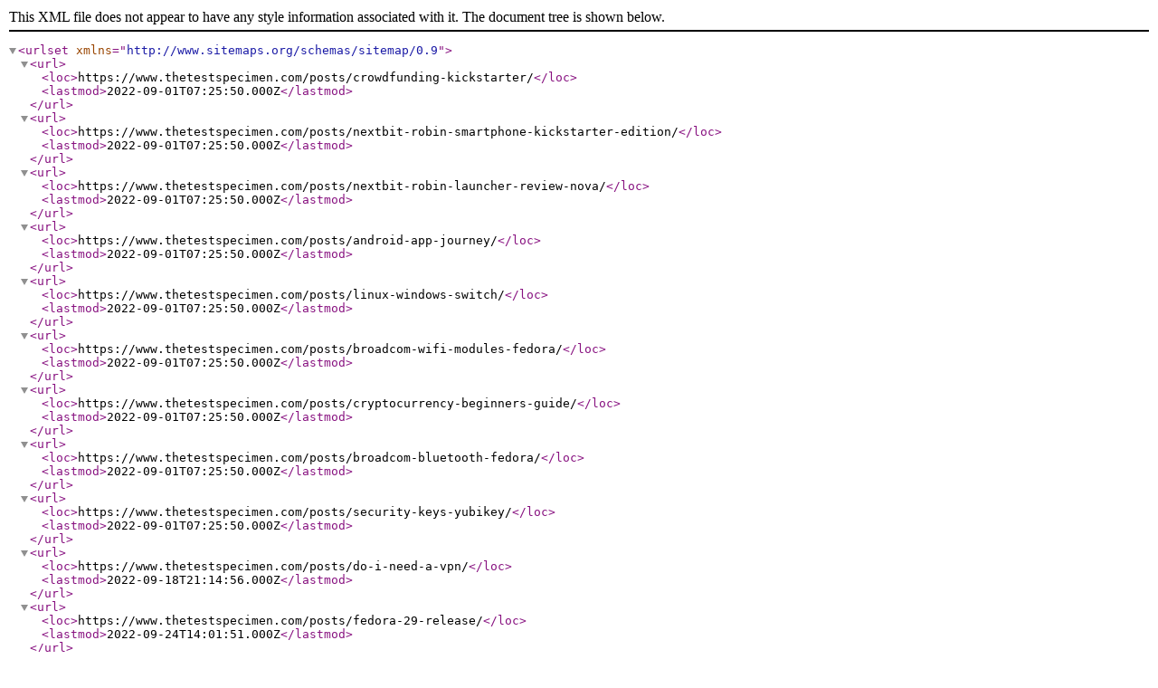

--- FILE ---
content_type: application/xml
request_url: https://thetestspecimen.com/sitemap.xml
body_size: 2022
content:
<?xml version="1.0" encoding="utf-8"?>
<urlset xmlns="http://www.sitemaps.org/schemas/sitemap/0.9">
  
  
  
  
  
  
  
    
  
  <url>
    <loc>https://www.thetestspecimen.com/posts/crowdfunding-kickstarter/</loc>
    <lastmod>2022-09-01T07:25:50.000Z</lastmod>
  </url>
  
  
  
  
  
  
  
    
  
  <url>
    <loc>https://www.thetestspecimen.com/posts/nextbit-robin-smartphone-kickstarter-edition/</loc>
    <lastmod>2022-09-01T07:25:50.000Z</lastmod>
  </url>
  
  
  
  
  
  
  
    
  
  <url>
    <loc>https://www.thetestspecimen.com/posts/nextbit-robin-launcher-review-nova/</loc>
    <lastmod>2022-09-01T07:25:50.000Z</lastmod>
  </url>
  
  
  
  
  
  
  
    
  
  <url>
    <loc>https://www.thetestspecimen.com/posts/android-app-journey/</loc>
    <lastmod>2022-09-01T07:25:50.000Z</lastmod>
  </url>
  
  
  
  
  
  
  
    
  
  <url>
    <loc>https://www.thetestspecimen.com/posts/linux-windows-switch/</loc>
    <lastmod>2022-09-01T07:25:50.000Z</lastmod>
  </url>
  
  
  
  
  
  
  
    
  
  <url>
    <loc>https://www.thetestspecimen.com/posts/broadcom-wifi-modules-fedora/</loc>
    <lastmod>2022-09-01T07:25:50.000Z</lastmod>
  </url>
  
  
  
  
  
  
  
    
  
  <url>
    <loc>https://www.thetestspecimen.com/posts/cryptocurrency-beginners-guide/</loc>
    <lastmod>2022-09-01T07:25:50.000Z</lastmod>
  </url>
  
  
  
  
  
  
  
    
  
  <url>
    <loc>https://www.thetestspecimen.com/posts/broadcom-bluetooth-fedora/</loc>
    <lastmod>2022-09-01T07:25:50.000Z</lastmod>
  </url>
  
  
  
  
  
  
  
    
  
  <url>
    <loc>https://www.thetestspecimen.com/posts/security-keys-yubikey/</loc>
    <lastmod>2022-09-01T07:25:50.000Z</lastmod>
  </url>
  
  
  
  
  
  
  
    
  
  <url>
    <loc>https://www.thetestspecimen.com/posts/do-i-need-a-vpn/</loc>
    <lastmod>2022-09-18T21:14:56.000Z</lastmod>
  </url>
  
  
  
  
  
  
  
    
  
  <url>
    <loc>https://www.thetestspecimen.com/posts/fedora-29-release/</loc>
    <lastmod>2022-09-24T14:01:51.000Z</lastmod>
  </url>
  
  
  
  
  
  
  
    
  
  <url>
    <loc>https://www.thetestspecimen.com/posts/android-app-directory/</loc>
    <lastmod>2023-11-09T18:10:26.000Z</lastmod>
  </url>
  
  
  
  
  
  
  
    
  
  <url>
    <loc>https://www.thetestspecimen.com/posts/website-directory/</loc>
    <lastmod>2022-09-01T07:25:50.000Z</lastmod>
  </url>
  
  
  
  
  
  
  
    
  
  <url>
    <loc>https://www.thetestspecimen.com/posts/signal-messaging-app/</loc>
    <lastmod>2022-09-01T07:25:50.000Z</lastmod>
  </url>
  
  
  
  
  
  
  
    
  
  <url>
    <loc>https://www.thetestspecimen.com/posts/top-10-security-apps/</loc>
    <lastmod>2022-08-05T12:39:21.000Z</lastmod>
  </url>
  
  
  
  
  
  
  
    
  
  <url>
    <loc>https://www.thetestspecimen.com/posts/fedora-directory/</loc>
    <lastmod>2022-09-01T07:25:50.000Z</lastmod>
  </url>
  
  
  
  
  
  
  
    
  
  <url>
    <loc>https://www.thetestspecimen.com/posts/django-rest-framework-initial-setup/</loc>
    <lastmod>2022-09-01T07:25:50.000Z</lastmod>
  </url>
  
  
  
  
  
  
  
    
  
  <url>
    <loc>https://www.thetestspecimen.com/posts/yubico-yubikey/</loc>
    <lastmod>2022-09-01T07:25:50.000Z</lastmod>
  </url>
  
  
  
  
  
  
    
  
  
    
  
  <url>
    <loc>https://www.thetestspecimen.com/</loc>
    <lastmod>2023-11-12T13:10:23.000Z</lastmod>
  </url>
  
  
  
  
  
  
    
  
  
  <url>
    <loc>https://www.thetestspecimen.com/google680bd7656d4c69df/</loc>
    <lastmod>2021-03-24T10:18:16.486Z</lastmod>
  </url>
  
  
  
  
  
  
    
  
  
  <url>
    <loc>https://www.thetestspecimen.com/contact/</loc>
    <lastmod>2021-03-24T13:15:12.080Z</lastmod>
  </url>
  
  
  
  
  
  
    
  
  
  <url>
    <loc>https://www.thetestspecimen.com/yandex_0ffc1032f1f4fc9f/</loc>
    <lastmod>2021-03-27T09:32:08.372Z</lastmod>
  </url>
  
  
  
  
  
  
    
  
  
  <url>
    <loc>https://www.thetestspecimen.com/page-list/</loc>
    <lastmod>2021-03-31T20:57:58.774Z</lastmod>
  </url>
  
  
  
  
  
  
    
  
  
    
  
  <url>
    <loc>https://www.thetestspecimen.com/posts/linux-manjaro/</loc>
    <lastmod>2022-09-01T07:25:50.000Z</lastmod>
  </url>
  
  
  
  
  
  
    
  
  
  <url>
    <loc>https://www.thetestspecimen.com/about/</loc>
    <lastmod>2021-09-08T20:45:54.239Z</lastmod>
  </url>
  
  
  
  
  
  
    
  
  
  <url>
    <loc>https://www.thetestspecimen.com/posts/</loc>
    <lastmod>2021-09-08T20:45:54.239Z</lastmod>
  </url>
  
  
  
  
  
  
    
  
  
  <url>
    <loc>https://www.thetestspecimen.com/pgp/</loc>
    <lastmod>2021-09-08T20:45:54.245Z</lastmod>
  </url>
  
  
  
  
  
  
    
  
  
  <url>
    <loc>https://www.thetestspecimen.com/apps/</loc>
    <lastmod>2021-09-08T20:45:54.245Z</lastmod>
  </url>
  
  
  
  
  
  
    
  
  
  <url>
    <loc>https://www.thetestspecimen.com/linux/</loc>
    <lastmod>2021-09-08T20:45:54.249Z</lastmod>
  </url>
  
  
  
  
  
  
    
  
  
  <url>
    <loc>https://www.thetestspecimen.com/software/</loc>
    <lastmod>2021-09-08T20:45:54.249Z</lastmod>
  </url>
  
  
  
  
  
  
    
  
  
  <url>
    <loc>https://www.thetestspecimen.com/tech/</loc>
    <lastmod>2021-09-08T20:45:54.249Z</lastmod>
  </url>
  
  
  
  
  
  
    
  
  
  <url>
    <loc>https://www.thetestspecimen.com/websites/</loc>
    <lastmod>2021-09-08T20:45:54.249Z</lastmod>
  </url>
  
  
  
  
  
  
    
  
  
    
  
  <url>
    <loc>https://www.thetestspecimen.com/posts/wsl2-yubikey/</loc>
    <lastmod>2024-03-05T14:20:51.000Z</lastmod>
  </url>
  
  
  
  
  
  
    
  
  
  <url>
    <loc>https://www.thetestspecimen.com/tags/</loc>
    <lastmod>2022-04-13T19:56:09.378Z</lastmod>
  </url>
  
  
  
  
  
  
    
  
  
  <url>
    <loc>https://www.thetestspecimen.com/tags/apps/</loc>
    <lastmod>2022-04-13T19:56:09.378Z</lastmod>
  </url>
  
  
  
  
  
  
    
  
  
  <url>
    <loc>https://www.thetestspecimen.com/tags/software/</loc>
    <lastmod>2022-04-13T19:56:09.378Z</lastmod>
  </url>
  
  
  
  
  
  
    
  
  
  <url>
    <loc>https://www.thetestspecimen.com/tags/android/</loc>
    <lastmod>2022-04-13T19:56:09.378Z</lastmod>
  </url>
  
  
  
  
  
  
    
  
  
  <url>
    <loc>https://www.thetestspecimen.com/tags/phone/</loc>
    <lastmod>2022-04-13T19:56:09.378Z</lastmod>
  </url>
  
  
  
  
  
  
    
  
  
  <url>
    <loc>https://www.thetestspecimen.com/tags/applications/</loc>
    <lastmod>2022-04-13T19:56:09.378Z</lastmod>
  </url>
  
  
  
  
  
  
    
  
  
  <url>
    <loc>https://www.thetestspecimen.com/tags/software-development/</loc>
    <lastmod>2022-04-13T19:56:09.378Z</lastmod>
  </url>
  
  
  
  
  
  
    
  
  
  <url>
    <loc>https://www.thetestspecimen.com/tags/app/</loc>
    <lastmod>2022-04-13T19:56:09.378Z</lastmod>
  </url>
  
  
  
  
  
  
    
  
  
  <url>
    <loc>https://www.thetestspecimen.com/tags/application/</loc>
    <lastmod>2022-04-13T19:56:09.378Z</lastmod>
  </url>
  
  
  
  
  
  
    
  
  
  <url>
    <loc>https://www.thetestspecimen.com/tags/coding/</loc>
    <lastmod>2022-04-13T19:56:09.378Z</lastmod>
  </url>
  
  
  
  
  
  
    
  
  
  <url>
    <loc>https://www.thetestspecimen.com/tags/dev/</loc>
    <lastmod>2022-04-13T19:56:09.378Z</lastmod>
  </url>
  
  
  
  
  
  
    
  
  
  <url>
    <loc>https://www.thetestspecimen.com/tags/development/</loc>
    <lastmod>2022-04-13T19:56:09.378Z</lastmod>
  </url>
  
  
  
  
  
  
    
  
  
  <url>
    <loc>https://www.thetestspecimen.com/tags/java/</loc>
    <lastmod>2022-04-13T19:56:09.378Z</lastmod>
  </url>
  
  
  
  
  
  
    
  
  
  <url>
    <loc>https://www.thetestspecimen.com/tags/python/</loc>
    <lastmod>2022-04-13T19:56:09.378Z</lastmod>
  </url>
  
  
  
  
  
  
    
  
  
  <url>
    <loc>https://www.thetestspecimen.com/tags/wanderfile/</loc>
    <lastmod>2022-04-13T19:56:09.378Z</lastmod>
  </url>
  
  
  
  
  
  
    
  
  
  <url>
    <loc>https://www.thetestspecimen.com/tags/native/</loc>
    <lastmod>2022-04-13T19:56:09.378Z</lastmod>
  </url>
  
  
  
  
  
  
    
  
  
  <url>
    <loc>https://www.thetestspecimen.com/tags/linux/</loc>
    <lastmod>2022-04-13T19:56:09.378Z</lastmod>
  </url>
  
  
  
  
  
  
    
  
  
  <url>
    <loc>https://www.thetestspecimen.com/tags/arch/</loc>
    <lastmod>2022-04-13T19:56:09.378Z</lastmod>
  </url>
  
  
  
  
  
  
    
  
  
  <url>
    <loc>https://www.thetestspecimen.com/tags/arch-linux/</loc>
    <lastmod>2022-04-13T19:56:09.378Z</lastmod>
  </url>
  
  
  
  
  
  
    
  
  
  <url>
    <loc>https://www.thetestspecimen.com/tags/operating-system/</loc>
    <lastmod>2022-04-13T19:56:09.378Z</lastmod>
  </url>
  
  
  
  
  
  
    
  
  
  <url>
    <loc>https://www.thetestspecimen.com/tags/distro/</loc>
    <lastmod>2022-04-13T19:56:09.378Z</lastmod>
  </url>
  
  
  
  
  
  
    
  
  
  <url>
    <loc>https://www.thetestspecimen.com/tags/wayland/</loc>
    <lastmod>2022-04-13T19:56:09.378Z</lastmod>
  </url>
  
  
  
  
  
  
    
  
  
  <url>
    <loc>https://www.thetestspecimen.com/tags/gnome/</loc>
    <lastmod>2022-04-13T19:56:09.378Z</lastmod>
  </url>
  
  
  
  
  
  
    
  
  
  <url>
    <loc>https://www.thetestspecimen.com/tags/nvidia/</loc>
    <lastmod>2022-04-13T19:56:09.378Z</lastmod>
  </url>
  
  
  
  
  
  
    
  
  
  <url>
    <loc>https://www.thetestspecimen.com/tags/encryption/</loc>
    <lastmod>2022-04-13T19:56:09.378Z</lastmod>
  </url>
  
  
  
  
  
  
    
  
  
  <url>
    <loc>https://www.thetestspecimen.com/tags/btrfs/</loc>
    <lastmod>2022-04-13T19:56:09.378Z</lastmod>
  </url>
  
  
  
  
  
  
    
  
  
  <url>
    <loc>https://www.thetestspecimen.com/tags/snapper/</loc>
    <lastmod>2022-04-13T19:56:09.378Z</lastmod>
  </url>
  
  
  
  
  
  
    
  
  
  <url>
    <loc>https://www.thetestspecimen.com/tags/swapfile/</loc>
    <lastmod>2022-04-13T19:56:09.378Z</lastmod>
  </url>
  
  
  
  
  
  
    
  
  
  <url>
    <loc>https://www.thetestspecimen.com/tags/bluetooth/</loc>
    <lastmod>2022-04-13T19:56:09.378Z</lastmod>
  </url>
  
  
  
  
  
  
    
  
  
  <url>
    <loc>https://www.thetestspecimen.com/tags/broadcom/</loc>
    <lastmod>2022-04-13T19:56:09.378Z</lastmod>
  </url>
  
  
  
  
  
  
    
  
  
  <url>
    <loc>https://www.thetestspecimen.com/tags/fedora/</loc>
    <lastmod>2022-04-13T19:56:09.378Z</lastmod>
  </url>
  
  
  
  
  
  
    
  
  
  <url>
    <loc>https://www.thetestspecimen.com/tags/ubuntu/</loc>
    <lastmod>2022-04-13T19:56:09.378Z</lastmod>
  </url>
  
  
  
  
  
  
    
  
  
  <url>
    <loc>https://www.thetestspecimen.com/tags/proprietary/</loc>
    <lastmod>2022-04-13T19:56:09.378Z</lastmod>
  </url>
  
  
  
  
  
  
    
  
  
  <url>
    <loc>https://www.thetestspecimen.com/tags/wifi/</loc>
    <lastmod>2022-04-13T19:56:09.378Z</lastmod>
  </url>
  
  
  
  
  
  
    
  
  
  <url>
    <loc>https://www.thetestspecimen.com/tags/machine-learning/</loc>
    <lastmod>2022-04-13T19:56:09.378Z</lastmod>
  </url>
  
  
  
  
  
  
    
  
  
  <url>
    <loc>https://www.thetestspecimen.com/tags/clustering/</loc>
    <lastmod>2022-04-13T19:56:09.378Z</lastmod>
  </url>
  
  
  
  
  
  
    
  
  
  <url>
    <loc>https://www.thetestspecimen.com/tags/bayesian/</loc>
    <lastmod>2022-04-13T19:56:09.378Z</lastmod>
  </url>
  
  
  
  
  
  
    
  
  
  <url>
    <loc>https://www.thetestspecimen.com/tags/gaussian-distribution/</loc>
    <lastmod>2022-04-13T19:56:09.378Z</lastmod>
  </url>
  
  
  
  
  
  
    
  
  
  <url>
    <loc>https://www.thetestspecimen.com/tags/normal-distribution/</loc>
    <lastmod>2022-04-13T19:56:09.378Z</lastmod>
  </url>
  
  
  
  
  
  
    
  
  
  <url>
    <loc>https://www.thetestspecimen.com/tags/k-means/</loc>
    <lastmod>2022-04-13T19:56:09.378Z</lastmod>
  </url>
  
  
  
  
  
  
    
  
  
  <url>
    <loc>https://www.thetestspecimen.com/tags/unsupervised-learning/</loc>
    <lastmod>2022-04-13T19:56:09.378Z</lastmod>
  </url>
  
  
  
  
  
  
    
  
  
  <url>
    <loc>https://www.thetestspecimen.com/tags/expectation-maximisation/</loc>
    <lastmod>2022-04-13T19:56:09.378Z</lastmod>
  </url>
  
  
  
  
  
  
    
  
  
  <url>
    <loc>https://www.thetestspecimen.com/tags/variational-inference/</loc>
    <lastmod>2022-04-13T19:56:09.378Z</lastmod>
  </url>
  
  
  
  
  
  
    
  
  
  <url>
    <loc>https://www.thetestspecimen.com/tags/deep-learning/</loc>
    <lastmod>2022-04-13T19:56:09.378Z</lastmod>
  </url>
  
  
  
  
  
  
    
  
  
  <url>
    <loc>https://www.thetestspecimen.com/tags/neural-networks/</loc>
    <lastmod>2022-04-13T19:56:09.378Z</lastmod>
  </url>
  
  
  
  
  
  
    
  
  
  <url>
    <loc>https://www.thetestspecimen.com/tags/graphics-cards/</loc>
    <lastmod>2022-04-13T19:56:09.378Z</lastmod>
  </url>
  
  
  
  
  
  
    
  
  
  <url>
    <loc>https://www.thetestspecimen.com/tags/mixed-precision/</loc>
    <lastmod>2022-04-13T19:56:09.378Z</lastmod>
  </url>
  
  
  
  
  
  
    
  
  
  <url>
    <loc>https://www.thetestspecimen.com/tags/tensorflow/</loc>
    <lastmod>2022-04-13T19:56:09.378Z</lastmod>
  </url>
  
  
  
  
  
  
    
  
  
  <url>
    <loc>https://www.thetestspecimen.com/tags/pytorch/</loc>
    <lastmod>2022-04-13T19:56:09.378Z</lastmod>
  </url>
  
  
  
  
  
  
    
  
  
  <url>
    <loc>https://www.thetestspecimen.com/tags/continuous-wavelet-transform/</loc>
    <lastmod>2022-04-13T19:56:09.378Z</lastmod>
  </url>
  
  
  
  
  
  
    
  
  
  <url>
    <loc>https://www.thetestspecimen.com/tags/cwt/</loc>
    <lastmod>2022-04-13T19:56:09.378Z</lastmod>
  </url>
  
  
  
  
  
  
    
  
  
  <url>
    <loc>https://www.thetestspecimen.com/tags/wavelet/</loc>
    <lastmod>2022-04-13T19:56:09.378Z</lastmod>
  </url>
  
  
  
  
  
  
    
  
  
  <url>
    <loc>https://www.thetestspecimen.com/tags/wavelets/</loc>
    <lastmod>2022-04-13T19:56:09.378Z</lastmod>
  </url>
  
  
  
  
  
  
    
  
  
  <url>
    <loc>https://www.thetestspecimen.com/tags/neural-network/</loc>
    <lastmod>2022-04-13T19:56:09.378Z</lastmod>
  </url>
  
  
  
  
  
  
    
  
  
  <url>
    <loc>https://www.thetestspecimen.com/tags/cnn/</loc>
    <lastmod>2022-04-13T19:56:09.378Z</lastmod>
  </url>
  
  
  
  
  
  
    
  
  
  <url>
    <loc>https://www.thetestspecimen.com/tags/convolutional/</loc>
    <lastmod>2022-04-13T19:56:09.378Z</lastmod>
  </url>
  
  
  
  
  
  
    
  
  
  <url>
    <loc>https://www.thetestspecimen.com/tags/jupyter/</loc>
    <lastmod>2022-04-13T19:56:09.378Z</lastmod>
  </url>
  
  
  
  
  
  
    
  
  
  <url>
    <loc>https://www.thetestspecimen.com/tags/websites/</loc>
    <lastmod>2022-04-13T19:56:09.378Z</lastmod>
  </url>
  
  
  
  
  
  
    
  
  
  <url>
    <loc>https://www.thetestspecimen.com/tags/crowdfunding/</loc>
    <lastmod>2022-04-13T19:56:09.378Z</lastmod>
  </url>
  
  
  
  
  
  
    
  
  
  <url>
    <loc>https://www.thetestspecimen.com/tags/indiegogo/</loc>
    <lastmod>2022-04-13T19:56:09.378Z</lastmod>
  </url>
  
  
  
  
  
  
    
  
  
  <url>
    <loc>https://www.thetestspecimen.com/tags/kickstarter/</loc>
    <lastmod>2022-04-13T19:56:09.378Z</lastmod>
  </url>
  
  
  
  
  
  
    
  
  
  <url>
    <loc>https://www.thetestspecimen.com/tags/tech/</loc>
    <lastmod>2022-04-13T19:56:09.378Z</lastmod>
  </url>
  
  
  
  
  
  
    
  
  
  <url>
    <loc>https://www.thetestspecimen.com/tags/bitcoin/</loc>
    <lastmod>2022-04-13T19:56:09.378Z</lastmod>
  </url>
  
  
  
  
  
  
    
  
  
  <url>
    <loc>https://www.thetestspecimen.com/tags/crypto/</loc>
    <lastmod>2022-04-13T19:56:09.378Z</lastmod>
  </url>
  
  
  
  
  
  
    
  
  
  <url>
    <loc>https://www.thetestspecimen.com/tags/cryptocurrencies/</loc>
    <lastmod>2022-04-13T19:56:09.378Z</lastmod>
  </url>
  
  
  
  
  
  
    
  
  
  <url>
    <loc>https://www.thetestspecimen.com/tags/cryptocurrency/</loc>
    <lastmod>2022-04-13T19:56:09.378Z</lastmod>
  </url>
  
  
  
  
  
  
    
  
  
  <url>
    <loc>https://www.thetestspecimen.com/tags/ethereum/</loc>
    <lastmod>2022-04-13T19:56:09.378Z</lastmod>
  </url>
  
  
  
  
  
  
    
  
  
  <url>
    <loc>https://www.thetestspecimen.com/tags/monero/</loc>
    <lastmod>2022-04-13T19:56:09.378Z</lastmod>
  </url>
  
  
  
  
  
  
    
  
  
  <url>
    <loc>https://www.thetestspecimen.com/tags/apache2/</loc>
    <lastmod>2022-04-13T19:56:09.378Z</lastmod>
  </url>
  
  
  
  
  
  
    
  
  
  <url>
    <loc>https://www.thetestspecimen.com/tags/api/</loc>
    <lastmod>2022-04-13T19:56:09.378Z</lastmod>
  </url>
  
  
  
  
  
  
    
  
  
  <url>
    <loc>https://www.thetestspecimen.com/tags/django/</loc>
    <lastmod>2022-04-13T19:56:09.378Z</lastmod>
  </url>
  
  
  
  
  
  
    
  
  
  <url>
    <loc>https://www.thetestspecimen.com/tags/django-rest-framework/</loc>
    <lastmod>2022-04-13T19:56:09.378Z</lastmod>
  </url>
  
  
  
  
  
  
    
  
  
  <url>
    <loc>https://www.thetestspecimen.com/tags/drf/</loc>
    <lastmod>2022-04-13T19:56:09.378Z</lastmod>
  </url>
  
  
  
  
  
  
    
  
  
  <url>
    <loc>https://www.thetestspecimen.com/tags/framework/</loc>
    <lastmod>2022-04-13T19:56:09.378Z</lastmod>
  </url>
  
  
  
  
  
  
    
  
  
  <url>
    <loc>https://www.thetestspecimen.com/tags/rest/</loc>
    <lastmod>2022-04-13T19:56:09.378Z</lastmod>
  </url>
  
  
  
  
  
  
    
  
  
  <url>
    <loc>https://www.thetestspecimen.com/tags/internet/</loc>
    <lastmod>2022-04-13T19:56:09.378Z</lastmod>
  </url>
  
  
  
  
  
  
    
  
  
  <url>
    <loc>https://www.thetestspecimen.com/tags/security/</loc>
    <lastmod>2022-04-13T19:56:09.378Z</lastmod>
  </url>
  
  
  
  
  
  
    
  
  
  <url>
    <loc>https://www.thetestspecimen.com/tags/tunnel/</loc>
    <lastmod>2022-04-13T19:56:09.378Z</lastmod>
  </url>
  
  
  
  
  
  
    
  
  
  <url>
    <loc>https://www.thetestspecimen.com/tags/virtual-private-network/</loc>
    <lastmod>2022-04-13T19:56:09.378Z</lastmod>
  </url>
  
  
  
  
  
  
    
  
  
  <url>
    <loc>https://www.thetestspecimen.com/tags/vpn/</loc>
    <lastmod>2022-04-13T19:56:09.378Z</lastmod>
  </url>
  
  
  
  
  
  
    
  
  
  <url>
    <loc>https://www.thetestspecimen.com/tags/luks/</loc>
    <lastmod>2022-04-13T19:56:09.378Z</lastmod>
  </url>
  
  
  
  
  
  
    
  
  
  <url>
    <loc>https://www.thetestspecimen.com/tags/ssd/</loc>
    <lastmod>2022-04-13T19:56:09.378Z</lastmod>
  </url>
  
  
  
  
  
  
    
  
  
  <url>
    <loc>https://www.thetestspecimen.com/tags/hdd/</loc>
    <lastmod>2022-04-13T19:56:09.378Z</lastmod>
  </url>
  
  
  
  
  
  
    
  
  
  <url>
    <loc>https://www.thetestspecimen.com/tags/fedora-29/</loc>
    <lastmod>2022-04-13T19:56:09.378Z</lastmod>
  </url>
  
  
  
  
  
  
    
  
  
  <url>
    <loc>https://www.thetestspecimen.com/tags/update/</loc>
    <lastmod>2022-04-13T19:56:09.378Z</lastmod>
  </url>
  
  
  
  
  
  
    
  
  
  <url>
    <loc>https://www.thetestspecimen.com/tags/upgrade/</loc>
    <lastmod>2022-04-13T19:56:09.378Z</lastmod>
  </url>
  
  
  
  
  
  
    
  
  
  <url>
    <loc>https://www.thetestspecimen.com/tags/wallpaper/</loc>
    <lastmod>2022-04-13T19:56:09.378Z</lastmod>
  </url>
  
  
  
  
  
  
    
  
  
  <url>
    <loc>https://www.thetestspecimen.com/tags/wallpapers/</loc>
    <lastmod>2022-04-13T19:56:09.378Z</lastmod>
  </url>
  
  
  
  
  
  
    
  
  
  <url>
    <loc>https://www.thetestspecimen.com/tags/tweaks/</loc>
    <lastmod>2022-04-13T19:56:09.378Z</lastmod>
  </url>
  
  
  
  
  
  
    
  
  
  <url>
    <loc>https://www.thetestspecimen.com/tags/julia/</loc>
    <lastmod>2022-04-13T19:56:09.378Z</lastmod>
  </url>
  
  
  
  
  
  
    
  
  
  <url>
    <loc>https://www.thetestspecimen.com/tags/flux/</loc>
    <lastmod>2022-04-13T19:56:09.378Z</lastmod>
  </url>
  
  
  
  
  
  
    
  
  
  <url>
    <loc>https://www.thetestspecimen.com/tags/comparison/</loc>
    <lastmod>2022-04-13T19:56:09.378Z</lastmod>
  </url>
  
  
  
  
  
  
    
  
  
  <url>
    <loc>https://www.thetestspecimen.com/tags/languages/</loc>
    <lastmod>2022-04-13T19:56:09.378Z</lastmod>
  </url>
  
  
  
  
  
  
    
  
  
  <url>
    <loc>https://www.thetestspecimen.com/tags/numpy/</loc>
    <lastmod>2022-04-13T19:56:09.378Z</lastmod>
  </url>
  
  
  
  
  
  
    
  
  
  <url>
    <loc>https://www.thetestspecimen.com/tags/optimisation/</loc>
    <lastmod>2022-04-13T19:56:09.378Z</lastmod>
  </url>
  
  
  
  
  
  
    
  
  
  <url>
    <loc>https://www.thetestspecimen.com/tags/manjaro/</loc>
    <lastmod>2022-04-13T19:56:09.378Z</lastmod>
  </url>
  
  
  
  
  
  
    
  
  
  <url>
    <loc>https://www.thetestspecimen.com/tags/open-source/</loc>
    <lastmod>2022-04-13T19:56:09.378Z</lastmod>
  </url>
  
  
  
  
  
  
    
  
  
  <url>
    <loc>https://www.thetestspecimen.com/tags/windows/</loc>
    <lastmod>2022-04-13T19:56:09.378Z</lastmod>
  </url>
  
  
  
  
  
  
    
  
  
  <url>
    <loc>https://www.thetestspecimen.com/tags/float16/</loc>
    <lastmod>2022-04-13T19:56:09.378Z</lastmod>
  </url>
  
  
  
  
  
  
    
  
  
  <url>
    <loc>https://www.thetestspecimen.com/tags/launcher/</loc>
    <lastmod>2022-04-13T19:56:09.378Z</lastmod>
  </url>
  
  
  
  
  
  
    
  
  
  <url>
    <loc>https://www.thetestspecimen.com/tags/nextbit/</loc>
    <lastmod>2022-04-13T19:56:09.378Z</lastmod>
  </url>
  
  
  
  
  
  
    
  
  
  <url>
    <loc>https://www.thetestspecimen.com/tags/nova/</loc>
    <lastmod>2022-04-13T19:56:09.378Z</lastmod>
  </url>
  
  
  
  
  
  
    
  
  
  <url>
    <loc>https://www.thetestspecimen.com/tags/robin/</loc>
    <lastmod>2022-04-13T19:56:09.378Z</lastmod>
  </url>
  
  
  
  
  
  
    
  
  
  <url>
    <loc>https://www.thetestspecimen.com/tags/smartphone/</loc>
    <lastmod>2022-04-13T19:56:09.378Z</lastmod>
  </url>
  
  
  
  
  
  
    
  
  
  <url>
    <loc>https://www.thetestspecimen.com/tags/technology/</loc>
    <lastmod>2022-04-13T19:56:09.378Z</lastmod>
  </url>
  
  
  
  
  
  
    
  
  
  <url>
    <loc>https://www.thetestspecimen.com/tags/unboxing/</loc>
    <lastmod>2022-04-13T19:56:09.378Z</lastmod>
  </url>
  
  
  
  
  
  
    
  
  
  <url>
    <loc>https://www.thetestspecimen.com/tags/data-processing/</loc>
    <lastmod>2022-04-13T19:56:09.378Z</lastmod>
  </url>
  
  
  
  
  
  
    
  
  
  <url>
    <loc>https://www.thetestspecimen.com/tags/pandas/</loc>
    <lastmod>2022-04-13T19:56:09.378Z</lastmod>
  </url>
  
  
  
  
  
  
    
  
  
  <url>
    <loc>https://www.thetestspecimen.com/tags/vectorization/</loc>
    <lastmod>2022-04-13T19:56:09.378Z</lastmod>
  </url>
  
  
  
  
  
  
    
  
  
  <url>
    <loc>https://www.thetestspecimen.com/tags/encoding/</loc>
    <lastmod>2022-04-13T19:56:09.378Z</lastmod>
  </url>
  
  
  
  
  
  
    
  
  
  <url>
    <loc>https://www.thetestspecimen.com/tags/one-hot-encoding/</loc>
    <lastmod>2022-04-13T19:56:09.378Z</lastmod>
  </url>
  
  
  
  
  
  
    
  
  
  <url>
    <loc>https://www.thetestspecimen.com/tags/preprocessing/</loc>
    <lastmod>2022-04-13T19:56:09.378Z</lastmod>
  </url>
  
  
  
  
  
  
    
  
  
  <url>
    <loc>https://www.thetestspecimen.com/tags/authentication/</loc>
    <lastmod>2022-04-13T19:56:09.378Z</lastmod>
  </url>
  
  
  
  
  
  
    
  
  
  <url>
    <loc>https://www.thetestspecimen.com/tags/fido/</loc>
    <lastmod>2022-04-13T19:56:09.378Z</lastmod>
  </url>
  
  
  
  
  
  
    
  
  
  <url>
    <loc>https://www.thetestspecimen.com/tags/fido2/</loc>
    <lastmod>2022-04-13T19:56:09.378Z</lastmod>
  </url>
  
  
  
  
  
  
    
  
  
  <url>
    <loc>https://www.thetestspecimen.com/tags/gpg/</loc>
    <lastmod>2022-04-13T19:56:09.378Z</lastmod>
  </url>
  
  
  
  
  
  
    
  
  
  <url>
    <loc>https://www.thetestspecimen.com/tags/hardware/</loc>
    <lastmod>2022-04-13T19:56:09.378Z</lastmod>
  </url>
  
  
  
  
  
  
    
  
  
  <url>
    <loc>https://www.thetestspecimen.com/tags/online-security/</loc>
    <lastmod>2022-04-13T19:56:09.378Z</lastmod>
  </url>
  
  
  
  
  
  
    
  
  
  <url>
    <loc>https://www.thetestspecimen.com/tags/pgp/</loc>
    <lastmod>2022-04-13T19:56:09.378Z</lastmod>
  </url>
  
  
  
  
  
  
    
  
  
  <url>
    <loc>https://www.thetestspecimen.com/tags/private-key/</loc>
    <lastmod>2022-04-13T19:56:09.378Z</lastmod>
  </url>
  
  
  
  
  
  
    
  
  
  <url>
    <loc>https://www.thetestspecimen.com/tags/security-key/</loc>
    <lastmod>2022-04-13T19:56:09.378Z</lastmod>
  </url>
  
  
  
  
  
  
    
  
  
  <url>
    <loc>https://www.thetestspecimen.com/tags/security-keys/</loc>
    <lastmod>2022-04-13T19:56:09.378Z</lastmod>
  </url>
  
  
  
  
  
  
    
  
  
  <url>
    <loc>https://www.thetestspecimen.com/tags/two-factor-authentication/</loc>
    <lastmod>2022-04-13T19:56:09.378Z</lastmod>
  </url>
  
  
  
  
  
  
    
  
  
  <url>
    <loc>https://www.thetestspecimen.com/tags/u2f/</loc>
    <lastmod>2022-04-13T19:56:09.378Z</lastmod>
  </url>
  
  
  
  
  
  
    
  
  
  <url>
    <loc>https://www.thetestspecimen.com/tags/yubico/</loc>
    <lastmod>2022-04-13T19:56:09.378Z</lastmod>
  </url>
  
  
  
  
  
  
    
  
  
  <url>
    <loc>https://www.thetestspecimen.com/tags/yubikey/</loc>
    <lastmod>2022-04-13T19:56:09.378Z</lastmod>
  </url>
  
  
  
  
  
  
    
  
  
  <url>
    <loc>https://www.thetestspecimen.com/tags/ios/</loc>
    <lastmod>2022-04-13T19:56:09.378Z</lastmod>
  </url>
  
  
  
  
  
  
    
  
  
  <url>
    <loc>https://www.thetestspecimen.com/tags/messaging/</loc>
    <lastmod>2022-04-13T19:56:09.378Z</lastmod>
  </url>
  
  
  
  
  
  
    
  
  
  <url>
    <loc>https://www.thetestspecimen.com/tags/signal/</loc>
    <lastmod>2022-04-13T19:56:09.378Z</lastmod>
  </url>
  
  
  
  
  
  
    
  
  
  <url>
    <loc>https://www.thetestspecimen.com/tags/libraries/</loc>
    <lastmod>2022-04-13T19:56:09.378Z</lastmod>
  </url>
  
  
  
  
  
  
    
  
  
  <url>
    <loc>https://www.thetestspecimen.com/tags/developer/</loc>
    <lastmod>2022-04-13T19:56:09.378Z</lastmod>
  </url>
  
  
  
  
  
  
    
  
  
  <url>
    <loc>https://www.thetestspecimen.com/tags/certificate/</loc>
    <lastmod>2022-04-13T19:56:09.378Z</lastmod>
  </url>
  
  
  
  
  
  
    
  
  
  <url>
    <loc>https://www.thetestspecimen.com/tags/top-10/</loc>
    <lastmod>2022-04-13T19:56:09.378Z</lastmod>
  </url>
  
  
  
  
  
  
    
  
  
  <url>
    <loc>https://www.thetestspecimen.com/tags/tools/</loc>
    <lastmod>2022-04-13T19:56:09.378Z</lastmod>
  </url>
  
  
  
  
  
  
    
  
  
  <url>
    <loc>https://www.thetestspecimen.com/tags/wsl/</loc>
    <lastmod>2022-04-13T19:56:09.378Z</lastmod>
  </url>
  
  
  
  
  
  
    
  
  
  <url>
    <loc>https://www.thetestspecimen.com/tags/wsl2/</loc>
    <lastmod>2022-04-13T19:56:09.378Z</lastmod>
  </url>
  
  
  
  
  
  
    
  
  
  <url>
    <loc>https://www.thetestspecimen.com/tags/ssh/</loc>
    <lastmod>2022-04-13T19:56:09.378Z</lastmod>
  </url>
  
  
  
  
  
  
    
  
  
  <url>
    <loc>https://www.thetestspecimen.com/tags/password/</loc>
    <lastmod>2022-04-13T19:56:09.378Z</lastmod>
  </url>
  
  
  
  
  
  
    
  
  
  <url>
    <loc>https://www.thetestspecimen.com/tags/passwords/</loc>
    <lastmod>2022-04-13T19:56:09.378Z</lastmod>
  </url>
  
  
  
  
  
  
    
  
  
  <url>
    <loc>https://www.thetestspecimen.com/tags/security-key-2/</loc>
    <lastmod>2022-04-13T19:56:09.378Z</lastmod>
  </url>
  
  
  
  
  
  
    
  
  
    
  
  <url>
    <loc>https://www.thetestspecimen.com/posts/continuous-wavelet-transform-cnn/</loc>
    <lastmod>2022-09-01T07:25:50.000Z</lastmod>
  </url>
  
  
  
  
  
  
    
  
  
  <url>
    <loc>https://www.thetestspecimen.com/machine-learning/</loc>
    <lastmod>2022-07-01T09:51:51.763Z</lastmod>
  </url>
  
  
  
  
  
  
    
  
  
    
  
  <url>
    <loc>https://www.thetestspecimen.com/posts/tensorflow-certificate/</loc>
    <lastmod>2022-09-01T07:25:50.000Z</lastmod>
  </url>
  
  
  
  
  
  
    
  
  
    
  
  <url>
    <loc>https://www.thetestspecimen.com/posts/numpy-vectorize/</loc>
    <lastmod>2022-09-01T07:25:50.000Z</lastmod>
  </url>
  
  
  
  
  
  
    
  
  
    
  
  <url>
    <loc>https://www.thetestspecimen.com/posts/graphics-card-selection/</loc>
    <lastmod>2022-09-20T07:27:41.000Z</lastmod>
  </url>
  
  
  
  
  
  
    
  
  
    
  
  <url>
    <loc>https://www.thetestspecimen.com/posts/mixed-precision/</loc>
    <lastmod>2022-09-24T16:34:46.000Z</lastmod>
  </url>
  
  
  
  
  
  
    
  
  
    
  
  <url>
    <loc>https://www.thetestspecimen.com/posts/one-hot-encoding/</loc>
    <lastmod>2022-10-30T11:48:54.000Z</lastmod>
  </url>
  
  
  
  
  
  
    
  
  
  <url>
    <loc>https://www.thetestspecimen.com/posts/julia-python/</loc>
    <lastmod>2022-11-11T00:00:00.000Z</lastmod>
  </url>
  
  
  
  
  
  
    
  
  
    
  
  <url>
    <loc>https://www.thetestspecimen.com/posts/julia-flux-python-tensorflow-comparison/</loc>
    <lastmod>2022-12-03T17:14:36.000Z</lastmod>
  </url>
  
  
  
  
  
  
    
  
  
    
  
  <url>
    <loc>https://www.thetestspecimen.com/posts/simple-speed-up-python/</loc>
    <lastmod>2023-01-13T18:40:20.000Z</lastmod>
  </url>
  
  
  
  
  
  
    
  
  
    
  
  <url>
    <loc>https://www.thetestspecimen.com/posts/clustering-bayesian-gaussian/</loc>
    <lastmod>2023-03-16T21:46:38.000Z</lastmod>
  </url>
  
  
  
  
  
  
    
  
  
    
  
  <url>
    <loc>https://www.thetestspecimen.com/posts/consumer-vs-pro-gpu/</loc>
    <lastmod>2023-11-14T22:28:11.000Z</lastmod>
  </url>
  
  
  
  
  
  
    
  
  
  <url>
    <loc>https://www.thetestspecimen.com/privacy-policy/</loc>
    <lastmod>2023-11-12T10:29:34.093Z</lastmod>
  </url>
  
  
  
  
  
  
    
  
  
  <url>
    <loc>https://www.thetestspecimen.com/credits/</loc>
    <lastmod>2023-11-12T10:38:57.372Z</lastmod>
  </url>
  
  
  
  
  
  
    
  
  
  <url>
    <loc>https://www.thetestspecimen.com/terms-conditions/</loc>
    <lastmod>2023-11-12T10:38:57.372Z</lastmod>
  </url>
  
  
  
  
  
  
    
  
  
    
  
  <url>
    <loc>https://www.thetestspecimen.com/posts/arch-install/</loc>
    <lastmod>2026-01-08T09:59:54.000Z</lastmod>
  </url>
  
  
  
  
  
  
    
  
  
    
  
  <url>
    <loc>https://www.thetestspecimen.com/posts/encrypt-hdd/</loc>
    <lastmod>2026-01-06T20:41:50.000Z</lastmod>
  </url>
</urlset>
